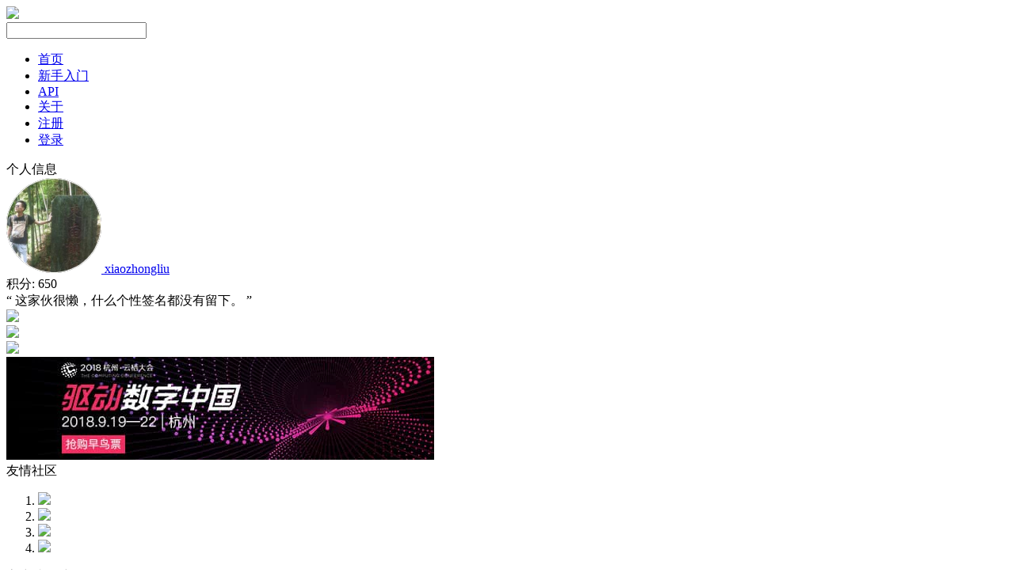

--- FILE ---
content_type: text/html; charset=utf-8
request_url: https://static2.cnodejs.org/user/xiaozhongliu/topics
body_size: 4372
content:
<!DOCTYPE html>
<html xmlns="http://www.w3.org/1999/xhtml">
<head>
  <!-- meta -->
  <meta charset="utf-8"/>
  <meta name='description' content='CNode：Node.js专业中文社区'>
  <meta name="viewport" content="width=device-width, initial-scale=1"/>
  <meta name="keywords" content="nodejs, node, express, connect, socket.io"/>
  <!-- see http://smerity.com/articles/2013/where_did_all_the_http_referrers_go.html -->
  <meta name="referrer" content="always">

  
  <meta name="author" content="EDP@TaoBao" />
  
  <meta property="wb:webmaster" content="617be6bd946c6b96" />
  

  <link title="RSS" type="application/rss+xml" rel="alternate" href="/rss"/>

  
  <link rel="icon" href="//o4j806krb.qnssl.com/public/images/cnode_icon_32.png" type="image/x-icon"/>
  

  <!-- style -->
  <link rel="stylesheet" href="//o4j806krb.qnssl.com/public/stylesheets/index.min.23a5b1ca.min.css" media="all" />


  <!-- scripts -->
  <script src="//o4j806krb.qnssl.com/public/index.min.f7c13f64.min.js"></script>


  
  <title>CNode：Node.js专业中文社区</title>
  
  <meta content="_csrf" name="csrf-param">
  <meta content="vIKhJADX-7gAaZt8WO6ZWgfsQhU5fgX_H-z0" name="csrf-token">
</head>
<body>
<!-- navbar -->
<div class='navbar'>
  <div class='navbar-inner'>
    <div class='container'>
      <a class='brand' href='/'>
        
          <img src="//o4j806krb.qnssl.com/public/images/cnodejs_light.svg" />
        
      </a>

      <form id='search_form' class='navbar-search' action="/search">
        <input type='text' id='q' name='q' class='search-query span3' value=''/>
      </form>
      <ul class='nav pull-right'>
        <li><a href='/'>首页</a></li>
        
        <li><a href='/getstart'>新手入门</a></li>
        <li><a href='/api'>API</a></li>
        
        <li><a href="/about" target="">关于</a></li>
        
        
        <li><a href='/signup'>注册</a></li>
        <li><a href='/signin'>登录</a></li>
        
      </ul>
      <a class="btn btn-navbar" id="responsive-sidebar-trigger">
        <span class="icon-bar"></span>
        <span class="icon-bar"></span>
        <span class="icon-bar"></span>
      </a>
    </div>
  </div>
</div>
<div id='main'>
  <div id='sidebar'>

  <div class='panel'>
    
    <div class='header'>
      <span class='col_fade'>个人信息</span>
    </div>
    <div class='inner'>
      <div class='user_card'>
  <div>
    <a class='user_avatar' href="/user/xiaozhongliu">
      <img src="https://avatars3.githubusercontent.com/u/17674404?v=4&amp;s=120" title="xiaozhongliu"/>
    </a>
    <span class='user_name'><a class='dark' href="/user/xiaozhongliu">xiaozhongliu</a></span>

    <div class='board clearfix'>
      <div class='floor'>
        <span class='big'>积分: 650 </span>
      </div>
    </div>
    <div class="space clearfix"></div>
    <span class="signature">
        “
        
            这家伙很懒，什么个性签名都没有留下。
        
        ”
    </span>
  </div>
</div>



    </div>
    
  </div>

  

  
    
<div class='panel'>
  <div class='inner ads'>

    
      
      <a href="https://www.ucloud.cn/site/active/gift.html?utm_source=cnodejs&utm_medium=content_pic_pc_540_130&utm_campaign=huodong&utm_content=gift&ytag=cnodejs" target="_blank" class="banner sponsor_outlink"
    data-label="ucloud-banner">
        <img src="//dn-cnode.qbox.me/FlajCCXkxZaOsuWp3k0iaiqfrJaS">
      </a>
    
      
        <div class="sep10"></div>
      
      <a href="https://0x7.me/UDyj" target="_blank" class="banner sponsor_outlink"
    data-label="qiniu-sidebar">
        <img src="//dn-cnode.qbox.me/Fv9R31Y6ySKKJi95ldk9TRkJ7o5O">
      </a>
    
      
        <div class="sep10"></div>
      
      <a href="https://www.aliyun.com/product/nodejs?ref=cnode" target="_blank" class="banner sponsor_outlink"
    data-label="alinode">
        <img src="//dn-cnode.qbox.me/Fn4D6BhOTz1IswvmzeZ1q7QW1ls_">
      </a>
    
      
        <div class="sep10"></div>
      
      <a href="https://render.alipay.com/p/s/taobaonpm_click/image_click_25" target="_blank" class="banner sponsor_outlink"
    data-label="aliyun">
        <img src="https://render.alipay.com/p/s/taobaonpm_click/image_25">
      </a>
    
  </div>
</div>

  

  

  

  <div class='panel'>
    <div class='header'>
      <span class='col_fade'>友情社区</span>
    </div>
    <div class='inner'>
      <ol class="friendship-community">
        <li>
          <a href="https://ruby-china.org/" target="_blank">
            <img src="//o4j806krb.qnssl.com/public/images/ruby-china-20150529.png">
          </a>
        </li>
        <div class="sep10"></div>
        <li>
          <a href="http://golangtc.com/" target="_blank">
            <img src="//o4j806krb.qnssl.com/public/images/golangtc-logo.png">
          </a>
        </li>
        <div class="sep10"></div>
        <li>
          <a href="http://phphub.org/" target="_blank">
            <img src="//o4j806krb.qnssl.com/public/images/phphub-logo.png">
          </a>
        </li>
        <div class="sep10"></div>
        <li>
          <a href="https://testerhome.com/" target="_blank">
            <img src="//dn-cnode.qbox.me/FjLUc7IJ2--DqS706etPQ1EGajxK">
          </a>
        </li>
      </ol>
    </div>
  </div>
  <div class='panel'>
    <div class='header'>
      <span class='col_fade'>客户端二维码</span>
    </div>
    <div class='inner cnode-app-download'>
      <img width='200' src="//dn-cnode.qbox.me/FtG0YVgQ6iginiLpf9W4_ShjiLfU">
      <br />
      <a href="https://github.com/soliury/noder-react-native" target="_blank">客户端源码地址</a>
    </div>
  </div>

</div>


<div id='content'>
  <div class='panel'>
    <div class='header'>
      <ul class='breadcrumb'>
        <li><a href='/'>主页</a><span class='divider'>/</span></li>
        <li class='active'><a href="/user/xiaozhongliu">xiaozhongliu的主页</a></li>
      </ul>
    </div>
  </div>
  <div class='panel'>
    <div class="header">xiaozhongliu 创建的话题</div>
    <div class="inner padding">
    
    <div id="topic_list">
  <div class='cell'>

  <a class="user_avatar pull-left" href="/user/xiaozhongliu">
    <img src="https://avatars3.githubusercontent.com/u/17674404?v=4&amp;s=120"
         title="xiaozhongliu"
            />
  </a>

  <span class="reply_count pull-left">
    <span class="count_of_replies" title="回复数">
      9
    </span>
    <span class="count_seperator">/</span>
    <span class="count_of_visits" title='点击数'>
      955
    </span>
  </span>

  
  <a class='last_time pull-right' href="/topic/5b6b20107271129a2f32a865#5b6c30f658db3ccf66a4536f">
    <img class="user_small_avatar" src="https://avatars3.githubusercontent.com/u/17674404?v=4&amp;s=120">
    <span class="last_active_time">12 天前</span>
  </a>
  
  

  <div class="topic_title_wrapper">

    


    <a class='topic_title' href='/topic/5b6b20107271129a2f32a865' title='入坑typescript, 手撸了一个enum的实现, 挺舒服的'>
      入坑typescript, 手撸了一个enum的实现, 挺舒服的
    </a>
  </div>
</div>
<div class='cell'>

  <a class="user_avatar pull-left" href="/user/xiaozhongliu">
    <img src="https://avatars3.githubusercontent.com/u/17674404?v=4&amp;s=120"
         title="xiaozhongliu"
            />
  </a>

  <span class="reply_count pull-left">
    <span class="count_of_replies" title="回复数">
      5
    </span>
    <span class="count_seperator">/</span>
    <span class="count_of_visits" title='点击数'>
      1440
    </span>
  </span>

  
  <a class='last_time pull-right' href="/topic/5a772c115e20f00d1427fef9#5a8018185321b5396004ed4d">
    <img class="user_small_avatar" src="https://avatars3.githubusercontent.com/u/6404894?v=4&amp;s=120">
    <span class="last_active_time">6 个月前</span>
  </a>
  
  

  <div class="topic_title_wrapper">

    


    <a class='topic_title' href='/topic/5a772c115e20f00d1427fef9' title='Node API经验与种子项目分享 (二)功能详解'>
      Node API经验与种子项目分享 (二)功能详解
    </a>
  </div>
</div>
<div class='cell'>

  <a class="user_avatar pull-left" href="/user/xiaozhongliu">
    <img src="https://avatars3.githubusercontent.com/u/17674404?v=4&amp;s=120"
         title="xiaozhongliu"
            />
  </a>

  <span class="reply_count pull-left">
    <span class="count_of_replies" title="回复数">
      59
    </span>
    <span class="count_seperator">/</span>
    <span class="count_of_visits" title='点击数'>
      5194
    </span>
  </span>

  
  <a class='last_time pull-right' href="/topic/5a6dab899288dc81532882da#5add6bacba60fcc66b7b877d">
    <img class="user_small_avatar" src="https://avatars0.githubusercontent.com/u/24946849?v=4&amp;s=120">
    <span class="last_active_time">4 个月前</span>
  </a>
  
  

  <div class="topic_title_wrapper">

    


    <a class='topic_title' href='/topic/5a6dab899288dc81532882da' title='不得已要放下node, 转java了'>
      不得已要放下node, 转java了
    </a>
  </div>
</div>
<div class='cell'>

  <a class="user_avatar pull-left" href="/user/xiaozhongliu">
    <img src="https://avatars3.githubusercontent.com/u/17674404?v=4&amp;s=120"
         title="xiaozhongliu"
            />
  </a>

  <span class="reply_count pull-left">
    <span class="count_of_replies" title="回复数">
      1
    </span>
    <span class="count_seperator">/</span>
    <span class="count_of_visits" title='点击数'>
      1166
    </span>
  </span>

  
  <a class='last_time pull-right' href="/topic/5a69b7aeafa0a121784a8fb8#5a748b9cce45d44045146661">
    <img class="user_small_avatar" src="https://avatars3.githubusercontent.com/u/17674404?v=4&amp;s=120">
    <span class="last_active_time">7 个月前</span>
  </a>
  
  

  <div class="topic_title_wrapper">

    


    <a class='topic_title' href='/topic/5a69b7aeafa0a121784a8fb8' title='Node API经验与种子项目分享 (一)项目综述'>
      Node API经验与种子项目分享 (一)项目综述
    </a>
  </div>
</div>
<div class='cell'>

  <a class="user_avatar pull-left" href="/user/xiaozhongliu">
    <img src="https://avatars3.githubusercontent.com/u/17674404?v=4&amp;s=120"
         title="xiaozhongliu"
            />
  </a>

  <span class="reply_count pull-left">
    <span class="count_of_replies" title="回复数">
      21
    </span>
    <span class="count_seperator">/</span>
    <span class="count_of_visits" title='点击数'>
      1938
    </span>
  </span>

  
  <a class='last_time pull-right' href="/topic/5a33a5b1d92f2f5b185acedd#5a3a111fd1536726354b7f60">
    <img class="user_small_avatar" src="https://avatars3.githubusercontent.com/u/8487515?v=4&amp;s=120">
    <span class="last_active_time">8 个月前</span>
  </a>
  
  

  <div class="topic_title_wrapper">

    


    <a class='topic_title' href='/topic/5a33a5b1d92f2f5b185acedd' title='爬虫HTTP代理池问题'>
      爬虫HTTP代理池问题
    </a>
  </div>
</div>
<div class='cell'>

  <a class="user_avatar pull-left" href="/user/xiaozhongliu">
    <img src="https://avatars3.githubusercontent.com/u/17674404?v=4&amp;s=120"
         title="xiaozhongliu"
            />
  </a>

  <span class="reply_count pull-left">
    <span class="count_of_replies" title="回复数">
      13
    </span>
    <span class="count_seperator">/</span>
    <span class="count_of_visits" title='点击数'>
      4532
    </span>
  </span>

  
  <a class='last_time pull-right' href="/topic/5a2b8f338230827a182935b4#5a376c7a8230827a18293815">
    <img class="user_small_avatar" src="https://avatars3.githubusercontent.com/u/22188674?v=4&amp;s=120">
    <span class="last_active_time">8 个月前</span>
  </a>
  
  

  <div class="topic_title_wrapper">

    


    <a class='topic_title' href='/topic/5a2b8f338230827a182935b4' title='淘宝直播弹幕爬虫'>
      淘宝直播弹幕爬虫
    </a>
  </div>
</div>
<div class='cell'>

  <a class="user_avatar pull-left" href="/user/xiaozhongliu">
    <img src="https://avatars3.githubusercontent.com/u/17674404?v=4&amp;s=120"
         title="xiaozhongliu"
            />
  </a>

  <span class="reply_count pull-left">
    <span class="count_of_replies" title="回复数">
      0
    </span>
    <span class="count_seperator">/</span>
    <span class="count_of_visits" title='点击数'>
      928
    </span>
  </span>

  
  
    <span class='last_time pull-right'>
      <span class="last_active_time">9 个月前</span>
    </span>
  

  <div class="topic_title_wrapper">

    


    <a class='topic_title' href='/topic/5a16c9c36190c8912ebacd09' title='express api 并发测试发现的奇怪问题'>
      express api 并发测试发现的奇怪问题
    </a>
  </div>
</div>
<div class='cell'>

  <a class="user_avatar pull-left" href="/user/xiaozhongliu">
    <img src="https://avatars3.githubusercontent.com/u/17674404?v=4&amp;s=120"
         title="xiaozhongliu"
            />
  </a>

  <span class="reply_count pull-left">
    <span class="count_of_replies" title="回复数">
      9
    </span>
    <span class="count_seperator">/</span>
    <span class="count_of_visits" title='点击数'>
      1598
    </span>
  </span>

  
  <a class='last_time pull-right' href="/topic/58de52f96f8b9bf02d1d0ce7#58df67e1b3e60b982d089e19">
    <img class="user_small_avatar" src="https://avatars0.githubusercontent.com/u/780693?v=4&amp;s=120">
    <span class="last_active_time">1 年前</span>
  </a>
  
  

  <div class="topic_title_wrapper">

    


    <a class='topic_title' href='/topic/58de52f96f8b9bf02d1d0ce7' title='Node中级开发, 有没有比较新的讲解内部原理的书, 深入浅出Nodejs太老了'>
      Node中级开发, 有没有比较新的讲解内部原理的书, 深入浅出Nodejs太老了
    </a>
  </div>
</div>

</div>
<div class='pagination' current_page='1'>
  <ul>
    
    
    <li class='disabled'><a>«</a></li>
    

    

    

    
    
    <li class='disabled'><a>1</a></li>
    
    

    

    
    <li class='disabled'><a>»</a></li>
    
  </ul>
</div>
<script>
  $(document).ready(function () {
    var $nav = $('.pagination');
    var current_page = $nav.attr('current_page');
    if (current_page) {
      $nav.find('li').each(function () {
        var $li = $(this);
        var $a = $li.find('a');
        if ($a.html() == current_page) {
          $li.addClass('active');
          $a.removeAttr('href');
        }
      });
    }
  });
</script>

    
  </div>
</div>
</div>


</div>
<div id='backtotop'>回到顶部</div>
<div id='footer'>
  <div id='footer_main'>
    <div class="links">
      <a class='dark' href='/rss'>RSS</a>
      |
      <a class='dark' href='https://github.com/cnodejs/nodeclub/'>源码地址</a>
    </div>

    <div class='col_fade'>

  <p>CNode 社区为国内最专业的 Node.js 开源技术社区，致力于 Node.js 的技术研究。</p>
  <p>服务器赞助商为
    <a href="http://www.ucloud.cn/?utm_source=zanzhu&utm_campaign=cnodejs&utm_medium=display&utm_content=yejiao&ytag=cnodejs_logo" target="_blank"
      class="sponsor_outlink" data-label="ucloud_bottom">
      <img src="//dn-cnode.qbox.me/FuIpEaM9bvsZKnQ3QfPtBHWQmLM9" title="ucloud"
      alt="ucloud" width="92px"/>
    </a>
  ，存储赞助商为
    <a href="http://www.qiniu.com/?ref=cnode" target="_blank"
      class="sponsor_outlink" data-label="qiniu_bottom">
      <img src="//dn-cnode.qbox.me/Fg0jtDIcTqVC049oVu5-sn6Om4NX" title="七牛云存储"
      alt="七牛云存储" width="115px"/>
    </a>
  ，由<a href="https://www.aliyun.com/product/nodejs?ref=cnode" target="_blank"
      class="sponsor_outlink" data-label="alinode_bottom">
      <img src="//dn-cnode.qbox.me/FpMZk31PDyxkC8yStmMQL4XroaGD" title="alinode"
      alt="alinode" height="54px" width="166px"/>
    </a>提供应用性能服务。
  </p>
  <p>新手搭建 Node.js 服务器，推荐使用无需备案的 <a href="https://www.digitalocean.com/?refcode=eba02656eeb3">DigitalOcean(https://www.digitalocean.com/)</a></p>
</div>


  </div>
</div>
<div id="sidebar-mask"></div>


<script>
  // google analytics
  (function(i,s,o,g,r,a,m){i['GoogleAnalyticsObject']=r;i[r]=i[r]||function(){
  (i[r].q=i[r].q||[]).push(arguments)},i[r].l=1*new Date();a=s.createElement(o),
  m=s.getElementsByTagName(o)[0];a.async=1;a.src=g;m.parentNode.insertBefore(a,m)
  })(window,document,'script', "https://www.google-analytics.com/analytics.js",'ga');

  ga('create', 'UA-41753901-5', 'auto');
  ga('send', 'pageview');
</script>



<div style="display:none;">
  <script src="//s95.cnzz.com/z_stat.php?id=1254020586&web_id=1254020586" language="JavaScript"></script>
</div>


<script defer src="https://static.cloudflareinsights.com/beacon.min.js/vcd15cbe7772f49c399c6a5babf22c1241717689176015" integrity="sha512-ZpsOmlRQV6y907TI0dKBHq9Md29nnaEIPlkf84rnaERnq6zvWvPUqr2ft8M1aS28oN72PdrCzSjY4U6VaAw1EQ==" data-cf-beacon='{"version":"2024.11.0","token":"69d7395321314e62ab9167fbf11f0a55","r":1,"server_timing":{"name":{"cfCacheStatus":true,"cfEdge":true,"cfExtPri":true,"cfL4":true,"cfOrigin":true,"cfSpeedBrain":true},"location_startswith":null}}' crossorigin="anonymous"></script>
</body>
</html>
